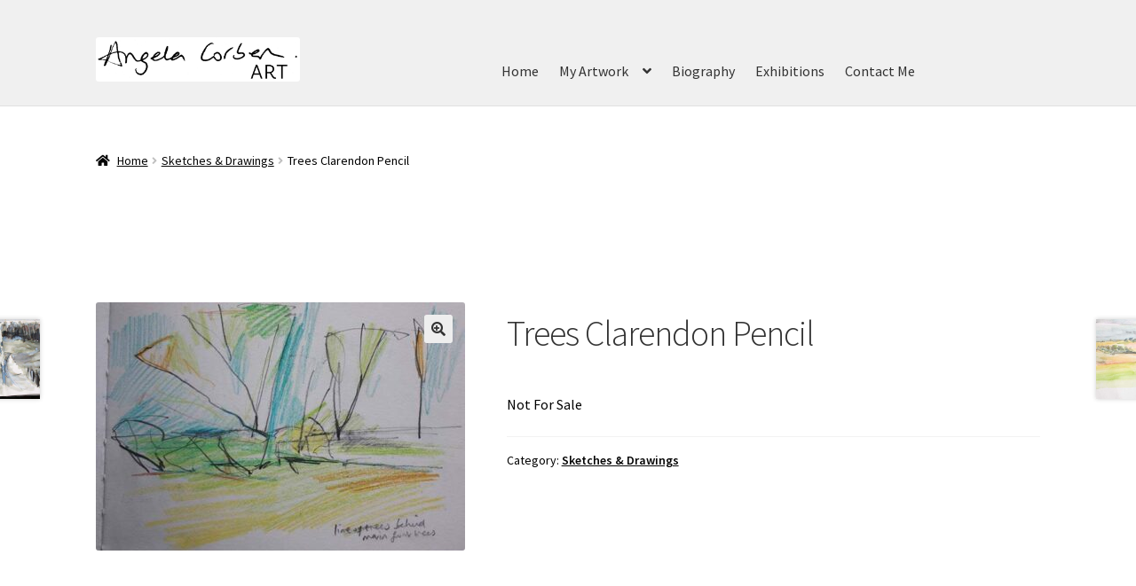

--- FILE ---
content_type: text/css
request_url: https://www.angelacorben.com/wp-content/uploads/2025/03/csshero-static-style-storefront.css?ver=59
body_size: 198
content:
#main .entry-header > .entry-title {
  display: none;
}
#site-navigation > .primary-navigation > .menu > .menu-item > a {
  padding-right: 10px;
  padding-left: 10px;
}
.sph-hero h1 {
  display: none;
}
#primary > #main .product > .woosticker {
  font-size: 18px;
}
div > #primary > #main .woosticker {
  transform: scale3d(0.8, 0.8, 1) translate(-8px, -8px);
}
#primary > #main > .storefront-sorting .orderby {
  display: none;
}
.woocommerce p.woocommerce-result-count {
  display: none;
}
#content .woocommerce-products-header {
  padding-bottom: 0px;
}
div #woocommerce-product-search-field-0 {
  display: none;
}
#masthead .woocommerce-product-search {
  display: none;
}
.woocommerce .site-header-cart .cart-contents {
  display: none;
}
body > #page > #colophon .site-info {
  padding-top: 0px;
  padding-bottom: 0px;
  font-size: 16px;
  text-align: center;
  color: #000000;
}
#page > #colophon .site-info > a {
  display: none;
}
#primary > #main .sph-inner-wrapper {
  display: none;
}
@media screen and (max-width: 768px) {
  #masthead #site-navigation-menu-toggle {
    border-style: none;
  }
}
